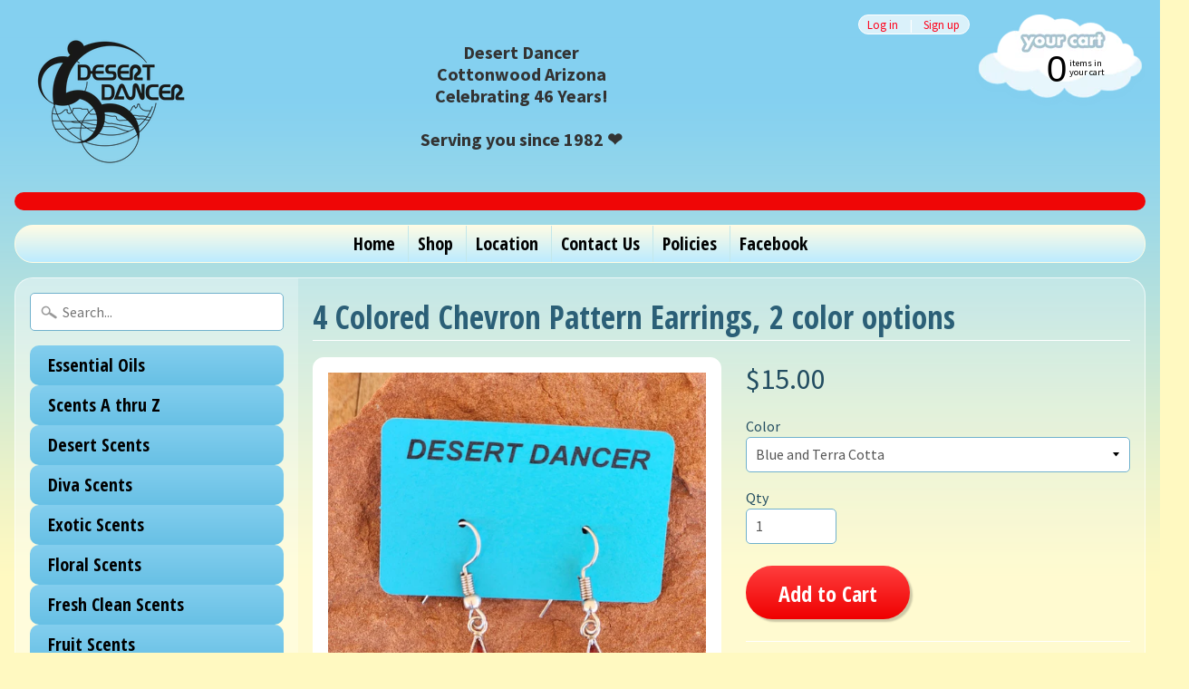

--- FILE ---
content_type: text/html; charset=utf-8
request_url: https://www.desertdancer.com/products/4-colored-chevron-pattern-earrings-2-color-options
body_size: 18355
content:
<!DOCTYPE html>
<html class="no-js" lang="en">
<head>
  <!-- Global site tag (gtag.js) - Google Analytics -->
<script async src="https://www.googletagmanager.com/gtag/js?id=UA-115693437-1"></script>

  <script>
  window.dataLayer = window.dataLayer || [];
  function gtag(){dataLayer.push(arguments);}
  gtag('js', new Date());

  gtag('config', 'UA-115693437-1');
</script>
  
<meta charset="utf-8" />
<meta http-equiv="X-UA-Compatible" content="IE=edge" />  
<meta name="viewport" content="width=device-width, initial-scale=1.0, height=device-height, minimum-scale=1.0, user-scalable=0">


  
  
  <link href="//fonts.googleapis.com/css?family=Source+Sans+Pro:400,700" rel="stylesheet" type="text/css" media="all" />


  
    
    
    <link href="//fonts.googleapis.com/css?family=Open+Sans+Condensed:400,700" rel="stylesheet" type="text/css" media="all" />
  

   
  

  <link rel="shortcut icon" href="//www.desertdancer.com/cdn/shop/files/Desert_Dancer_favicon_32x32.png?v=1613680288" type="image/png">

  
 


    <title>4 Colored Chevron Pattern Earrings, 2 color options | Desert Dancer </title> 





	<meta name="description" content="Chevron design with stone in resin. These are nature elegant with a nod to the southwest. Dangle is about 1 1/4 inch. Very flattering shape." />


<link rel="canonical" href="https://www.desertdancer.com/products/4-colored-chevron-pattern-earrings-2-color-options" /> 
<!-- /snippets/social-meta-tags.liquid -->
<meta property="og:site_name" content="Desert Dancer ">
<meta property="og:url" content="https://www.desertdancer.com/products/4-colored-chevron-pattern-earrings-2-color-options">
<meta property="og:title" content="4 Colored Chevron Pattern Earrings, 2 color options">
<meta property="og:type" content="product">
<meta property="og:description" content="Chevron design with stone in resin. These are nature elegant with a nod to the southwest. Dangle is about 1 1/4 inch. Very flattering shape."><meta property="og:price:amount" content="15.00">
  <meta property="og:price:currency" content="USD"><meta property="og:image" content="http://www.desertdancer.com/cdn/shop/files/Screenshot_20231121_184018_Gallery_1024x1024.jpg?v=1700617308"><meta property="og:image" content="http://www.desertdancer.com/cdn/shop/files/Screenshot_20231121_184220_Gallery_1024x1024.jpg?v=1700617397"><meta property="og:image" content="http://www.desertdancer.com/cdn/shop/files/Screenshot_20231121_184027_Gallery_1024x1024.jpg?v=1700617397">
<meta property="og:image:secure_url" content="https://www.desertdancer.com/cdn/shop/files/Screenshot_20231121_184018_Gallery_1024x1024.jpg?v=1700617308"><meta property="og:image:secure_url" content="https://www.desertdancer.com/cdn/shop/files/Screenshot_20231121_184220_Gallery_1024x1024.jpg?v=1700617397"><meta property="og:image:secure_url" content="https://www.desertdancer.com/cdn/shop/files/Screenshot_20231121_184027_Gallery_1024x1024.jpg?v=1700617397">

<meta name="twitter:site" content="@">
<meta name="twitter:card" content="summary_large_image">
<meta name="twitter:title" content="4 Colored Chevron Pattern Earrings, 2 color options">
<meta name="twitter:description" content="Chevron design with stone in resin. These are nature elegant with a nod to the southwest. Dangle is about 1 1/4 inch. Very flattering shape.">

<link href="//www.desertdancer.com/cdn/shop/t/3/assets/styles.scss.css?v=81368012119331686241710884532" rel="stylesheet" type="text/css" media="all" />  

<script>
  window.Sunrise = window.Sunrise || {};
  Sunrise.strings = {
    add_to_cart: "Add to Cart",
    sold_out: "Out of stock",
    unavailable: "Unavailable",
    money_format_json: "${{amount}}",
    money_format: "${{amount}}",
    money_with_currency_format_json: "${{amount}} USD",
    money_with_currency_format: "${{amount}} USD",
    shop_currency: "USD",
    locale: "en",
    locale_json: "en",
    customer_accounts_enabled: true,
    customer_logged_in: false
  };
</script>  
  
<!--[if (gt IE 9)|!(IE)]><!--><script src="//www.desertdancer.com/cdn/shop/t/3/assets/lazysizes.js?v=11224823923325787921519076452" async="async"></script><!--<![endif]-->
<!--[if lte IE 9]><script src="//www.desertdancer.com/cdn/shop/t/3/assets/lazysizes.js?v=11224823923325787921519076452"></script><![endif]-->

  

  
  <script src="//www.desertdancer.com/cdn/shop/t/3/assets/vendor.js?v=76736052175140687101519076453" type="text/javascript"></script> 
  <script src="//www.desertdancer.com/cdn/shop/t/3/assets/theme.js?v=113169488590826927451519076456" type="text/javascript"></script> 

<script>window.performance && window.performance.mark && window.performance.mark('shopify.content_for_header.start');</script><meta id="shopify-digital-wallet" name="shopify-digital-wallet" content="/29784052/digital_wallets/dialog">
<meta name="shopify-checkout-api-token" content="f2d68abae1482c81e765f9d7507228ba">
<meta id="in-context-paypal-metadata" data-shop-id="29784052" data-venmo-supported="false" data-environment="production" data-locale="en_US" data-paypal-v4="true" data-currency="USD">
<link rel="alternate" type="application/json+oembed" href="https://www.desertdancer.com/products/4-colored-chevron-pattern-earrings-2-color-options.oembed">
<script async="async" src="/checkouts/internal/preloads.js?locale=en-US"></script>
<link rel="preconnect" href="https://shop.app" crossorigin="anonymous">
<script async="async" src="https://shop.app/checkouts/internal/preloads.js?locale=en-US&shop_id=29784052" crossorigin="anonymous"></script>
<script id="apple-pay-shop-capabilities" type="application/json">{"shopId":29784052,"countryCode":"US","currencyCode":"USD","merchantCapabilities":["supports3DS"],"merchantId":"gid:\/\/shopify\/Shop\/29784052","merchantName":"Desert Dancer ","requiredBillingContactFields":["postalAddress","email","phone"],"requiredShippingContactFields":["postalAddress","email","phone"],"shippingType":"shipping","supportedNetworks":["visa","masterCard","amex","discover","elo","jcb"],"total":{"type":"pending","label":"Desert Dancer ","amount":"1.00"},"shopifyPaymentsEnabled":true,"supportsSubscriptions":true}</script>
<script id="shopify-features" type="application/json">{"accessToken":"f2d68abae1482c81e765f9d7507228ba","betas":["rich-media-storefront-analytics"],"domain":"www.desertdancer.com","predictiveSearch":true,"shopId":29784052,"locale":"en"}</script>
<script>var Shopify = Shopify || {};
Shopify.shop = "desertdancer.myshopify.com";
Shopify.locale = "en";
Shopify.currency = {"active":"USD","rate":"1.0"};
Shopify.country = "US";
Shopify.theme = {"name":"Sunrise","id":1214087180,"schema_name":"Sunrise","schema_version":"6.02.3","theme_store_id":57,"role":"main"};
Shopify.theme.handle = "null";
Shopify.theme.style = {"id":null,"handle":null};
Shopify.cdnHost = "www.desertdancer.com/cdn";
Shopify.routes = Shopify.routes || {};
Shopify.routes.root = "/";</script>
<script type="module">!function(o){(o.Shopify=o.Shopify||{}).modules=!0}(window);</script>
<script>!function(o){function n(){var o=[];function n(){o.push(Array.prototype.slice.apply(arguments))}return n.q=o,n}var t=o.Shopify=o.Shopify||{};t.loadFeatures=n(),t.autoloadFeatures=n()}(window);</script>
<script>
  window.ShopifyPay = window.ShopifyPay || {};
  window.ShopifyPay.apiHost = "shop.app\/pay";
  window.ShopifyPay.redirectState = null;
</script>
<script id="shop-js-analytics" type="application/json">{"pageType":"product"}</script>
<script defer="defer" async type="module" src="//www.desertdancer.com/cdn/shopifycloud/shop-js/modules/v2/client.init-shop-cart-sync_BN7fPSNr.en.esm.js"></script>
<script defer="defer" async type="module" src="//www.desertdancer.com/cdn/shopifycloud/shop-js/modules/v2/chunk.common_Cbph3Kss.esm.js"></script>
<script defer="defer" async type="module" src="//www.desertdancer.com/cdn/shopifycloud/shop-js/modules/v2/chunk.modal_DKumMAJ1.esm.js"></script>
<script type="module">
  await import("//www.desertdancer.com/cdn/shopifycloud/shop-js/modules/v2/client.init-shop-cart-sync_BN7fPSNr.en.esm.js");
await import("//www.desertdancer.com/cdn/shopifycloud/shop-js/modules/v2/chunk.common_Cbph3Kss.esm.js");
await import("//www.desertdancer.com/cdn/shopifycloud/shop-js/modules/v2/chunk.modal_DKumMAJ1.esm.js");

  window.Shopify.SignInWithShop?.initShopCartSync?.({"fedCMEnabled":true,"windoidEnabled":true});

</script>
<script>
  window.Shopify = window.Shopify || {};
  if (!window.Shopify.featureAssets) window.Shopify.featureAssets = {};
  window.Shopify.featureAssets['shop-js'] = {"shop-cart-sync":["modules/v2/client.shop-cart-sync_CJVUk8Jm.en.esm.js","modules/v2/chunk.common_Cbph3Kss.esm.js","modules/v2/chunk.modal_DKumMAJ1.esm.js"],"init-fed-cm":["modules/v2/client.init-fed-cm_7Fvt41F4.en.esm.js","modules/v2/chunk.common_Cbph3Kss.esm.js","modules/v2/chunk.modal_DKumMAJ1.esm.js"],"init-shop-email-lookup-coordinator":["modules/v2/client.init-shop-email-lookup-coordinator_Cc088_bR.en.esm.js","modules/v2/chunk.common_Cbph3Kss.esm.js","modules/v2/chunk.modal_DKumMAJ1.esm.js"],"init-windoid":["modules/v2/client.init-windoid_hPopwJRj.en.esm.js","modules/v2/chunk.common_Cbph3Kss.esm.js","modules/v2/chunk.modal_DKumMAJ1.esm.js"],"shop-button":["modules/v2/client.shop-button_B0jaPSNF.en.esm.js","modules/v2/chunk.common_Cbph3Kss.esm.js","modules/v2/chunk.modal_DKumMAJ1.esm.js"],"shop-cash-offers":["modules/v2/client.shop-cash-offers_DPIskqss.en.esm.js","modules/v2/chunk.common_Cbph3Kss.esm.js","modules/v2/chunk.modal_DKumMAJ1.esm.js"],"shop-toast-manager":["modules/v2/client.shop-toast-manager_CK7RT69O.en.esm.js","modules/v2/chunk.common_Cbph3Kss.esm.js","modules/v2/chunk.modal_DKumMAJ1.esm.js"],"init-shop-cart-sync":["modules/v2/client.init-shop-cart-sync_BN7fPSNr.en.esm.js","modules/v2/chunk.common_Cbph3Kss.esm.js","modules/v2/chunk.modal_DKumMAJ1.esm.js"],"init-customer-accounts-sign-up":["modules/v2/client.init-customer-accounts-sign-up_CfPf4CXf.en.esm.js","modules/v2/client.shop-login-button_DeIztwXF.en.esm.js","modules/v2/chunk.common_Cbph3Kss.esm.js","modules/v2/chunk.modal_DKumMAJ1.esm.js"],"pay-button":["modules/v2/client.pay-button_CgIwFSYN.en.esm.js","modules/v2/chunk.common_Cbph3Kss.esm.js","modules/v2/chunk.modal_DKumMAJ1.esm.js"],"init-customer-accounts":["modules/v2/client.init-customer-accounts_DQ3x16JI.en.esm.js","modules/v2/client.shop-login-button_DeIztwXF.en.esm.js","modules/v2/chunk.common_Cbph3Kss.esm.js","modules/v2/chunk.modal_DKumMAJ1.esm.js"],"avatar":["modules/v2/client.avatar_BTnouDA3.en.esm.js"],"init-shop-for-new-customer-accounts":["modules/v2/client.init-shop-for-new-customer-accounts_CsZy_esa.en.esm.js","modules/v2/client.shop-login-button_DeIztwXF.en.esm.js","modules/v2/chunk.common_Cbph3Kss.esm.js","modules/v2/chunk.modal_DKumMAJ1.esm.js"],"shop-follow-button":["modules/v2/client.shop-follow-button_BRMJjgGd.en.esm.js","modules/v2/chunk.common_Cbph3Kss.esm.js","modules/v2/chunk.modal_DKumMAJ1.esm.js"],"checkout-modal":["modules/v2/client.checkout-modal_B9Drz_yf.en.esm.js","modules/v2/chunk.common_Cbph3Kss.esm.js","modules/v2/chunk.modal_DKumMAJ1.esm.js"],"shop-login-button":["modules/v2/client.shop-login-button_DeIztwXF.en.esm.js","modules/v2/chunk.common_Cbph3Kss.esm.js","modules/v2/chunk.modal_DKumMAJ1.esm.js"],"lead-capture":["modules/v2/client.lead-capture_DXYzFM3R.en.esm.js","modules/v2/chunk.common_Cbph3Kss.esm.js","modules/v2/chunk.modal_DKumMAJ1.esm.js"],"shop-login":["modules/v2/client.shop-login_CA5pJqmO.en.esm.js","modules/v2/chunk.common_Cbph3Kss.esm.js","modules/v2/chunk.modal_DKumMAJ1.esm.js"],"payment-terms":["modules/v2/client.payment-terms_BxzfvcZJ.en.esm.js","modules/v2/chunk.common_Cbph3Kss.esm.js","modules/v2/chunk.modal_DKumMAJ1.esm.js"]};
</script>
<script>(function() {
  var isLoaded = false;
  function asyncLoad() {
    if (isLoaded) return;
    isLoaded = true;
    var urls = ["https:\/\/productoptions.w3apps.co\/js\/options.js?shop=desertdancer.myshopify.com"];
    for (var i = 0; i < urls.length; i++) {
      var s = document.createElement('script');
      s.type = 'text/javascript';
      s.async = true;
      s.src = urls[i];
      var x = document.getElementsByTagName('script')[0];
      x.parentNode.insertBefore(s, x);
    }
  };
  if(window.attachEvent) {
    window.attachEvent('onload', asyncLoad);
  } else {
    window.addEventListener('load', asyncLoad, false);
  }
})();</script>
<script id="__st">var __st={"a":29784052,"offset":-25200,"reqid":"168061c3-dd6f-40b7-9f6e-b0745f251554-1770128321","pageurl":"www.desertdancer.com\/products\/4-colored-chevron-pattern-earrings-2-color-options","u":"bfbac00a4348","p":"product","rtyp":"product","rid":8908078317870};</script>
<script>window.ShopifyPaypalV4VisibilityTracking = true;</script>
<script id="captcha-bootstrap">!function(){'use strict';const t='contact',e='account',n='new_comment',o=[[t,t],['blogs',n],['comments',n],[t,'customer']],c=[[e,'customer_login'],[e,'guest_login'],[e,'recover_customer_password'],[e,'create_customer']],r=t=>t.map((([t,e])=>`form[action*='/${t}']:not([data-nocaptcha='true']) input[name='form_type'][value='${e}']`)).join(','),a=t=>()=>t?[...document.querySelectorAll(t)].map((t=>t.form)):[];function s(){const t=[...o],e=r(t);return a(e)}const i='password',u='form_key',d=['recaptcha-v3-token','g-recaptcha-response','h-captcha-response',i],f=()=>{try{return window.sessionStorage}catch{return}},m='__shopify_v',_=t=>t.elements[u];function p(t,e,n=!1){try{const o=window.sessionStorage,c=JSON.parse(o.getItem(e)),{data:r}=function(t){const{data:e,action:n}=t;return t[m]||n?{data:e,action:n}:{data:t,action:n}}(c);for(const[e,n]of Object.entries(r))t.elements[e]&&(t.elements[e].value=n);n&&o.removeItem(e)}catch(o){console.error('form repopulation failed',{error:o})}}const l='form_type',E='cptcha';function T(t){t.dataset[E]=!0}const w=window,h=w.document,L='Shopify',v='ce_forms',y='captcha';let A=!1;((t,e)=>{const n=(g='f06e6c50-85a8-45c8-87d0-21a2b65856fe',I='https://cdn.shopify.com/shopifycloud/storefront-forms-hcaptcha/ce_storefront_forms_captcha_hcaptcha.v1.5.2.iife.js',D={infoText:'Protected by hCaptcha',privacyText:'Privacy',termsText:'Terms'},(t,e,n)=>{const o=w[L][v],c=o.bindForm;if(c)return c(t,g,e,D).then(n);var r;o.q.push([[t,g,e,D],n]),r=I,A||(h.body.append(Object.assign(h.createElement('script'),{id:'captcha-provider',async:!0,src:r})),A=!0)});var g,I,D;w[L]=w[L]||{},w[L][v]=w[L][v]||{},w[L][v].q=[],w[L][y]=w[L][y]||{},w[L][y].protect=function(t,e){n(t,void 0,e),T(t)},Object.freeze(w[L][y]),function(t,e,n,w,h,L){const[v,y,A,g]=function(t,e,n){const i=e?o:[],u=t?c:[],d=[...i,...u],f=r(d),m=r(i),_=r(d.filter((([t,e])=>n.includes(e))));return[a(f),a(m),a(_),s()]}(w,h,L),I=t=>{const e=t.target;return e instanceof HTMLFormElement?e:e&&e.form},D=t=>v().includes(t);t.addEventListener('submit',(t=>{const e=I(t);if(!e)return;const n=D(e)&&!e.dataset.hcaptchaBound&&!e.dataset.recaptchaBound,o=_(e),c=g().includes(e)&&(!o||!o.value);(n||c)&&t.preventDefault(),c&&!n&&(function(t){try{if(!f())return;!function(t){const e=f();if(!e)return;const n=_(t);if(!n)return;const o=n.value;o&&e.removeItem(o)}(t);const e=Array.from(Array(32),(()=>Math.random().toString(36)[2])).join('');!function(t,e){_(t)||t.append(Object.assign(document.createElement('input'),{type:'hidden',name:u})),t.elements[u].value=e}(t,e),function(t,e){const n=f();if(!n)return;const o=[...t.querySelectorAll(`input[type='${i}']`)].map((({name:t})=>t)),c=[...d,...o],r={};for(const[a,s]of new FormData(t).entries())c.includes(a)||(r[a]=s);n.setItem(e,JSON.stringify({[m]:1,action:t.action,data:r}))}(t,e)}catch(e){console.error('failed to persist form',e)}}(e),e.submit())}));const S=(t,e)=>{t&&!t.dataset[E]&&(n(t,e.some((e=>e===t))),T(t))};for(const o of['focusin','change'])t.addEventListener(o,(t=>{const e=I(t);D(e)&&S(e,y())}));const B=e.get('form_key'),M=e.get(l),P=B&&M;t.addEventListener('DOMContentLoaded',(()=>{const t=y();if(P)for(const e of t)e.elements[l].value===M&&p(e,B);[...new Set([...A(),...v().filter((t=>'true'===t.dataset.shopifyCaptcha))])].forEach((e=>S(e,t)))}))}(h,new URLSearchParams(w.location.search),n,t,e,['guest_login'])})(!0,!0)}();</script>
<script integrity="sha256-4kQ18oKyAcykRKYeNunJcIwy7WH5gtpwJnB7kiuLZ1E=" data-source-attribution="shopify.loadfeatures" defer="defer" src="//www.desertdancer.com/cdn/shopifycloud/storefront/assets/storefront/load_feature-a0a9edcb.js" crossorigin="anonymous"></script>
<script crossorigin="anonymous" defer="defer" src="//www.desertdancer.com/cdn/shopifycloud/storefront/assets/shopify_pay/storefront-65b4c6d7.js?v=20250812"></script>
<script data-source-attribution="shopify.dynamic_checkout.dynamic.init">var Shopify=Shopify||{};Shopify.PaymentButton=Shopify.PaymentButton||{isStorefrontPortableWallets:!0,init:function(){window.Shopify.PaymentButton.init=function(){};var t=document.createElement("script");t.src="https://www.desertdancer.com/cdn/shopifycloud/portable-wallets/latest/portable-wallets.en.js",t.type="module",document.head.appendChild(t)}};
</script>
<script data-source-attribution="shopify.dynamic_checkout.buyer_consent">
  function portableWalletsHideBuyerConsent(e){var t=document.getElementById("shopify-buyer-consent"),n=document.getElementById("shopify-subscription-policy-button");t&&n&&(t.classList.add("hidden"),t.setAttribute("aria-hidden","true"),n.removeEventListener("click",e))}function portableWalletsShowBuyerConsent(e){var t=document.getElementById("shopify-buyer-consent"),n=document.getElementById("shopify-subscription-policy-button");t&&n&&(t.classList.remove("hidden"),t.removeAttribute("aria-hidden"),n.addEventListener("click",e))}window.Shopify?.PaymentButton&&(window.Shopify.PaymentButton.hideBuyerConsent=portableWalletsHideBuyerConsent,window.Shopify.PaymentButton.showBuyerConsent=portableWalletsShowBuyerConsent);
</script>
<script data-source-attribution="shopify.dynamic_checkout.cart.bootstrap">document.addEventListener("DOMContentLoaded",(function(){function t(){return document.querySelector("shopify-accelerated-checkout-cart, shopify-accelerated-checkout")}if(t())Shopify.PaymentButton.init();else{new MutationObserver((function(e,n){t()&&(Shopify.PaymentButton.init(),n.disconnect())})).observe(document.body,{childList:!0,subtree:!0})}}));
</script>
<link id="shopify-accelerated-checkout-styles" rel="stylesheet" media="screen" href="https://www.desertdancer.com/cdn/shopifycloud/portable-wallets/latest/accelerated-checkout-backwards-compat.css" crossorigin="anonymous">
<style id="shopify-accelerated-checkout-cart">
        #shopify-buyer-consent {
  margin-top: 1em;
  display: inline-block;
  width: 100%;
}

#shopify-buyer-consent.hidden {
  display: none;
}

#shopify-subscription-policy-button {
  background: none;
  border: none;
  padding: 0;
  text-decoration: underline;
  font-size: inherit;
  cursor: pointer;
}

#shopify-subscription-policy-button::before {
  box-shadow: none;
}

      </style>

<script>window.performance && window.performance.mark && window.performance.mark('shopify.content_for_header.end');</script>
<link href="https://monorail-edge.shopifysvc.com" rel="dns-prefetch">
<script>(function(){if ("sendBeacon" in navigator && "performance" in window) {try {var session_token_from_headers = performance.getEntriesByType('navigation')[0].serverTiming.find(x => x.name == '_s').description;} catch {var session_token_from_headers = undefined;}var session_cookie_matches = document.cookie.match(/_shopify_s=([^;]*)/);var session_token_from_cookie = session_cookie_matches && session_cookie_matches.length === 2 ? session_cookie_matches[1] : "";var session_token = session_token_from_headers || session_token_from_cookie || "";function handle_abandonment_event(e) {var entries = performance.getEntries().filter(function(entry) {return /monorail-edge.shopifysvc.com/.test(entry.name);});if (!window.abandonment_tracked && entries.length === 0) {window.abandonment_tracked = true;var currentMs = Date.now();var navigation_start = performance.timing.navigationStart;var payload = {shop_id: 29784052,url: window.location.href,navigation_start,duration: currentMs - navigation_start,session_token,page_type: "product"};window.navigator.sendBeacon("https://monorail-edge.shopifysvc.com/v1/produce", JSON.stringify({schema_id: "online_store_buyer_site_abandonment/1.1",payload: payload,metadata: {event_created_at_ms: currentMs,event_sent_at_ms: currentMs}}));}}window.addEventListener('pagehide', handle_abandonment_event);}}());</script>
<script id="web-pixels-manager-setup">(function e(e,d,r,n,o){if(void 0===o&&(o={}),!Boolean(null===(a=null===(i=window.Shopify)||void 0===i?void 0:i.analytics)||void 0===a?void 0:a.replayQueue)){var i,a;window.Shopify=window.Shopify||{};var t=window.Shopify;t.analytics=t.analytics||{};var s=t.analytics;s.replayQueue=[],s.publish=function(e,d,r){return s.replayQueue.push([e,d,r]),!0};try{self.performance.mark("wpm:start")}catch(e){}var l=function(){var e={modern:/Edge?\/(1{2}[4-9]|1[2-9]\d|[2-9]\d{2}|\d{4,})\.\d+(\.\d+|)|Firefox\/(1{2}[4-9]|1[2-9]\d|[2-9]\d{2}|\d{4,})\.\d+(\.\d+|)|Chrom(ium|e)\/(9{2}|\d{3,})\.\d+(\.\d+|)|(Maci|X1{2}).+ Version\/(15\.\d+|(1[6-9]|[2-9]\d|\d{3,})\.\d+)([,.]\d+|)( \(\w+\)|)( Mobile\/\w+|) Safari\/|Chrome.+OPR\/(9{2}|\d{3,})\.\d+\.\d+|(CPU[ +]OS|iPhone[ +]OS|CPU[ +]iPhone|CPU IPhone OS|CPU iPad OS)[ +]+(15[._]\d+|(1[6-9]|[2-9]\d|\d{3,})[._]\d+)([._]\d+|)|Android:?[ /-](13[3-9]|1[4-9]\d|[2-9]\d{2}|\d{4,})(\.\d+|)(\.\d+|)|Android.+Firefox\/(13[5-9]|1[4-9]\d|[2-9]\d{2}|\d{4,})\.\d+(\.\d+|)|Android.+Chrom(ium|e)\/(13[3-9]|1[4-9]\d|[2-9]\d{2}|\d{4,})\.\d+(\.\d+|)|SamsungBrowser\/([2-9]\d|\d{3,})\.\d+/,legacy:/Edge?\/(1[6-9]|[2-9]\d|\d{3,})\.\d+(\.\d+|)|Firefox\/(5[4-9]|[6-9]\d|\d{3,})\.\d+(\.\d+|)|Chrom(ium|e)\/(5[1-9]|[6-9]\d|\d{3,})\.\d+(\.\d+|)([\d.]+$|.*Safari\/(?![\d.]+ Edge\/[\d.]+$))|(Maci|X1{2}).+ Version\/(10\.\d+|(1[1-9]|[2-9]\d|\d{3,})\.\d+)([,.]\d+|)( \(\w+\)|)( Mobile\/\w+|) Safari\/|Chrome.+OPR\/(3[89]|[4-9]\d|\d{3,})\.\d+\.\d+|(CPU[ +]OS|iPhone[ +]OS|CPU[ +]iPhone|CPU IPhone OS|CPU iPad OS)[ +]+(10[._]\d+|(1[1-9]|[2-9]\d|\d{3,})[._]\d+)([._]\d+|)|Android:?[ /-](13[3-9]|1[4-9]\d|[2-9]\d{2}|\d{4,})(\.\d+|)(\.\d+|)|Mobile Safari.+OPR\/([89]\d|\d{3,})\.\d+\.\d+|Android.+Firefox\/(13[5-9]|1[4-9]\d|[2-9]\d{2}|\d{4,})\.\d+(\.\d+|)|Android.+Chrom(ium|e)\/(13[3-9]|1[4-9]\d|[2-9]\d{2}|\d{4,})\.\d+(\.\d+|)|Android.+(UC? ?Browser|UCWEB|U3)[ /]?(15\.([5-9]|\d{2,})|(1[6-9]|[2-9]\d|\d{3,})\.\d+)\.\d+|SamsungBrowser\/(5\.\d+|([6-9]|\d{2,})\.\d+)|Android.+MQ{2}Browser\/(14(\.(9|\d{2,})|)|(1[5-9]|[2-9]\d|\d{3,})(\.\d+|))(\.\d+|)|K[Aa][Ii]OS\/(3\.\d+|([4-9]|\d{2,})\.\d+)(\.\d+|)/},d=e.modern,r=e.legacy,n=navigator.userAgent;return n.match(d)?"modern":n.match(r)?"legacy":"unknown"}(),u="modern"===l?"modern":"legacy",c=(null!=n?n:{modern:"",legacy:""})[u],f=function(e){return[e.baseUrl,"/wpm","/b",e.hashVersion,"modern"===e.buildTarget?"m":"l",".js"].join("")}({baseUrl:d,hashVersion:r,buildTarget:u}),m=function(e){var d=e.version,r=e.bundleTarget,n=e.surface,o=e.pageUrl,i=e.monorailEndpoint;return{emit:function(e){var a=e.status,t=e.errorMsg,s=(new Date).getTime(),l=JSON.stringify({metadata:{event_sent_at_ms:s},events:[{schema_id:"web_pixels_manager_load/3.1",payload:{version:d,bundle_target:r,page_url:o,status:a,surface:n,error_msg:t},metadata:{event_created_at_ms:s}}]});if(!i)return console&&console.warn&&console.warn("[Web Pixels Manager] No Monorail endpoint provided, skipping logging."),!1;try{return self.navigator.sendBeacon.bind(self.navigator)(i,l)}catch(e){}var u=new XMLHttpRequest;try{return u.open("POST",i,!0),u.setRequestHeader("Content-Type","text/plain"),u.send(l),!0}catch(e){return console&&console.warn&&console.warn("[Web Pixels Manager] Got an unhandled error while logging to Monorail."),!1}}}}({version:r,bundleTarget:l,surface:e.surface,pageUrl:self.location.href,monorailEndpoint:e.monorailEndpoint});try{o.browserTarget=l,function(e){var d=e.src,r=e.async,n=void 0===r||r,o=e.onload,i=e.onerror,a=e.sri,t=e.scriptDataAttributes,s=void 0===t?{}:t,l=document.createElement("script"),u=document.querySelector("head"),c=document.querySelector("body");if(l.async=n,l.src=d,a&&(l.integrity=a,l.crossOrigin="anonymous"),s)for(var f in s)if(Object.prototype.hasOwnProperty.call(s,f))try{l.dataset[f]=s[f]}catch(e){}if(o&&l.addEventListener("load",o),i&&l.addEventListener("error",i),u)u.appendChild(l);else{if(!c)throw new Error("Did not find a head or body element to append the script");c.appendChild(l)}}({src:f,async:!0,onload:function(){if(!function(){var e,d;return Boolean(null===(d=null===(e=window.Shopify)||void 0===e?void 0:e.analytics)||void 0===d?void 0:d.initialized)}()){var d=window.webPixelsManager.init(e)||void 0;if(d){var r=window.Shopify.analytics;r.replayQueue.forEach((function(e){var r=e[0],n=e[1],o=e[2];d.publishCustomEvent(r,n,o)})),r.replayQueue=[],r.publish=d.publishCustomEvent,r.visitor=d.visitor,r.initialized=!0}}},onerror:function(){return m.emit({status:"failed",errorMsg:"".concat(f," has failed to load")})},sri:function(e){var d=/^sha384-[A-Za-z0-9+/=]+$/;return"string"==typeof e&&d.test(e)}(c)?c:"",scriptDataAttributes:o}),m.emit({status:"loading"})}catch(e){m.emit({status:"failed",errorMsg:(null==e?void 0:e.message)||"Unknown error"})}}})({shopId: 29784052,storefrontBaseUrl: "https://www.desertdancer.com",extensionsBaseUrl: "https://extensions.shopifycdn.com/cdn/shopifycloud/web-pixels-manager",monorailEndpoint: "https://monorail-edge.shopifysvc.com/unstable/produce_batch",surface: "storefront-renderer",enabledBetaFlags: ["2dca8a86"],webPixelsConfigList: [{"id":"170164526","eventPayloadVersion":"v1","runtimeContext":"LAX","scriptVersion":"1","type":"CUSTOM","privacyPurposes":["ANALYTICS"],"name":"Google Analytics tag (migrated)"},{"id":"shopify-app-pixel","configuration":"{}","eventPayloadVersion":"v1","runtimeContext":"STRICT","scriptVersion":"0450","apiClientId":"shopify-pixel","type":"APP","privacyPurposes":["ANALYTICS","MARKETING"]},{"id":"shopify-custom-pixel","eventPayloadVersion":"v1","runtimeContext":"LAX","scriptVersion":"0450","apiClientId":"shopify-pixel","type":"CUSTOM","privacyPurposes":["ANALYTICS","MARKETING"]}],isMerchantRequest: false,initData: {"shop":{"name":"Desert Dancer ","paymentSettings":{"currencyCode":"USD"},"myshopifyDomain":"desertdancer.myshopify.com","countryCode":"US","storefrontUrl":"https:\/\/www.desertdancer.com"},"customer":null,"cart":null,"checkout":null,"productVariants":[{"price":{"amount":15.0,"currencyCode":"USD"},"product":{"title":"4 Colored Chevron Pattern Earrings, 2 color options","vendor":"Desert Dancer","id":"8908078317870","untranslatedTitle":"4 Colored Chevron Pattern Earrings, 2 color options","url":"\/products\/4-colored-chevron-pattern-earrings-2-color-options","type":""},"id":"47536472949038","image":{"src":"\/\/www.desertdancer.com\/cdn\/shop\/files\/Screenshot_20231121_184220_Gallery.jpg?v=1700617397"},"sku":"","title":"Blue and Terra Cotta","untranslatedTitle":"Blue and Terra Cotta"},{"price":{"amount":15.0,"currencyCode":"USD"},"product":{"title":"4 Colored Chevron Pattern Earrings, 2 color options","vendor":"Desert Dancer","id":"8908078317870","untranslatedTitle":"4 Colored Chevron Pattern Earrings, 2 color options","url":"\/products\/4-colored-chevron-pattern-earrings-2-color-options","type":""},"id":"47536472981806","image":{"src":"\/\/www.desertdancer.com\/cdn\/shop\/files\/Screenshot_20231121_184209_Gallery.jpg?v=1700617389"},"sku":"","title":"Purple and Pink","untranslatedTitle":"Purple and Pink"}],"purchasingCompany":null},},"https://www.desertdancer.com/cdn","3918e4e0wbf3ac3cepc5707306mb02b36c6",{"modern":"","legacy":""},{"shopId":"29784052","storefrontBaseUrl":"https:\/\/www.desertdancer.com","extensionBaseUrl":"https:\/\/extensions.shopifycdn.com\/cdn\/shopifycloud\/web-pixels-manager","surface":"storefront-renderer","enabledBetaFlags":"[\"2dca8a86\"]","isMerchantRequest":"false","hashVersion":"3918e4e0wbf3ac3cepc5707306mb02b36c6","publish":"custom","events":"[[\"page_viewed\",{}],[\"product_viewed\",{\"productVariant\":{\"price\":{\"amount\":15.0,\"currencyCode\":\"USD\"},\"product\":{\"title\":\"4 Colored Chevron Pattern Earrings, 2 color options\",\"vendor\":\"Desert Dancer\",\"id\":\"8908078317870\",\"untranslatedTitle\":\"4 Colored Chevron Pattern Earrings, 2 color options\",\"url\":\"\/products\/4-colored-chevron-pattern-earrings-2-color-options\",\"type\":\"\"},\"id\":\"47536472949038\",\"image\":{\"src\":\"\/\/www.desertdancer.com\/cdn\/shop\/files\/Screenshot_20231121_184220_Gallery.jpg?v=1700617397\"},\"sku\":\"\",\"title\":\"Blue and Terra Cotta\",\"untranslatedTitle\":\"Blue and Terra Cotta\"}}]]"});</script><script>
  window.ShopifyAnalytics = window.ShopifyAnalytics || {};
  window.ShopifyAnalytics.meta = window.ShopifyAnalytics.meta || {};
  window.ShopifyAnalytics.meta.currency = 'USD';
  var meta = {"product":{"id":8908078317870,"gid":"gid:\/\/shopify\/Product\/8908078317870","vendor":"Desert Dancer","type":"","handle":"4-colored-chevron-pattern-earrings-2-color-options","variants":[{"id":47536472949038,"price":1500,"name":"4 Colored Chevron Pattern Earrings, 2 color options - Blue and Terra Cotta","public_title":"Blue and Terra Cotta","sku":""},{"id":47536472981806,"price":1500,"name":"4 Colored Chevron Pattern Earrings, 2 color options - Purple and Pink","public_title":"Purple and Pink","sku":""}],"remote":false},"page":{"pageType":"product","resourceType":"product","resourceId":8908078317870,"requestId":"168061c3-dd6f-40b7-9f6e-b0745f251554-1770128321"}};
  for (var attr in meta) {
    window.ShopifyAnalytics.meta[attr] = meta[attr];
  }
</script>
<script class="analytics">
  (function () {
    var customDocumentWrite = function(content) {
      var jquery = null;

      if (window.jQuery) {
        jquery = window.jQuery;
      } else if (window.Checkout && window.Checkout.$) {
        jquery = window.Checkout.$;
      }

      if (jquery) {
        jquery('body').append(content);
      }
    };

    var hasLoggedConversion = function(token) {
      if (token) {
        return document.cookie.indexOf('loggedConversion=' + token) !== -1;
      }
      return false;
    }

    var setCookieIfConversion = function(token) {
      if (token) {
        var twoMonthsFromNow = new Date(Date.now());
        twoMonthsFromNow.setMonth(twoMonthsFromNow.getMonth() + 2);

        document.cookie = 'loggedConversion=' + token + '; expires=' + twoMonthsFromNow;
      }
    }

    var trekkie = window.ShopifyAnalytics.lib = window.trekkie = window.trekkie || [];
    if (trekkie.integrations) {
      return;
    }
    trekkie.methods = [
      'identify',
      'page',
      'ready',
      'track',
      'trackForm',
      'trackLink'
    ];
    trekkie.factory = function(method) {
      return function() {
        var args = Array.prototype.slice.call(arguments);
        args.unshift(method);
        trekkie.push(args);
        return trekkie;
      };
    };
    for (var i = 0; i < trekkie.methods.length; i++) {
      var key = trekkie.methods[i];
      trekkie[key] = trekkie.factory(key);
    }
    trekkie.load = function(config) {
      trekkie.config = config || {};
      trekkie.config.initialDocumentCookie = document.cookie;
      var first = document.getElementsByTagName('script')[0];
      var script = document.createElement('script');
      script.type = 'text/javascript';
      script.onerror = function(e) {
        var scriptFallback = document.createElement('script');
        scriptFallback.type = 'text/javascript';
        scriptFallback.onerror = function(error) {
                var Monorail = {
      produce: function produce(monorailDomain, schemaId, payload) {
        var currentMs = new Date().getTime();
        var event = {
          schema_id: schemaId,
          payload: payload,
          metadata: {
            event_created_at_ms: currentMs,
            event_sent_at_ms: currentMs
          }
        };
        return Monorail.sendRequest("https://" + monorailDomain + "/v1/produce", JSON.stringify(event));
      },
      sendRequest: function sendRequest(endpointUrl, payload) {
        // Try the sendBeacon API
        if (window && window.navigator && typeof window.navigator.sendBeacon === 'function' && typeof window.Blob === 'function' && !Monorail.isIos12()) {
          var blobData = new window.Blob([payload], {
            type: 'text/plain'
          });

          if (window.navigator.sendBeacon(endpointUrl, blobData)) {
            return true;
          } // sendBeacon was not successful

        } // XHR beacon

        var xhr = new XMLHttpRequest();

        try {
          xhr.open('POST', endpointUrl);
          xhr.setRequestHeader('Content-Type', 'text/plain');
          xhr.send(payload);
        } catch (e) {
          console.log(e);
        }

        return false;
      },
      isIos12: function isIos12() {
        return window.navigator.userAgent.lastIndexOf('iPhone; CPU iPhone OS 12_') !== -1 || window.navigator.userAgent.lastIndexOf('iPad; CPU OS 12_') !== -1;
      }
    };
    Monorail.produce('monorail-edge.shopifysvc.com',
      'trekkie_storefront_load_errors/1.1',
      {shop_id: 29784052,
      theme_id: 1214087180,
      app_name: "storefront",
      context_url: window.location.href,
      source_url: "//www.desertdancer.com/cdn/s/trekkie.storefront.79098466c851f41c92951ae7d219bd75d823e9dd.min.js"});

        };
        scriptFallback.async = true;
        scriptFallback.src = '//www.desertdancer.com/cdn/s/trekkie.storefront.79098466c851f41c92951ae7d219bd75d823e9dd.min.js';
        first.parentNode.insertBefore(scriptFallback, first);
      };
      script.async = true;
      script.src = '//www.desertdancer.com/cdn/s/trekkie.storefront.79098466c851f41c92951ae7d219bd75d823e9dd.min.js';
      first.parentNode.insertBefore(script, first);
    };
    trekkie.load(
      {"Trekkie":{"appName":"storefront","development":false,"defaultAttributes":{"shopId":29784052,"isMerchantRequest":null,"themeId":1214087180,"themeCityHash":"14186947074691941265","contentLanguage":"en","currency":"USD","eventMetadataId":"d519d7be-e966-4d75-a631-fc9b23a114dc"},"isServerSideCookieWritingEnabled":true,"monorailRegion":"shop_domain","enabledBetaFlags":["65f19447","bdb960ec","b5387b81"]},"Session Attribution":{},"S2S":{"facebookCapiEnabled":false,"source":"trekkie-storefront-renderer","apiClientId":580111}}
    );

    var loaded = false;
    trekkie.ready(function() {
      if (loaded) return;
      loaded = true;

      window.ShopifyAnalytics.lib = window.trekkie;

      var originalDocumentWrite = document.write;
      document.write = customDocumentWrite;
      try { window.ShopifyAnalytics.merchantGoogleAnalytics.call(this); } catch(error) {};
      document.write = originalDocumentWrite;

      window.ShopifyAnalytics.lib.page(null,{"pageType":"product","resourceType":"product","resourceId":8908078317870,"requestId":"168061c3-dd6f-40b7-9f6e-b0745f251554-1770128321","shopifyEmitted":true});

      var match = window.location.pathname.match(/checkouts\/(.+)\/(thank_you|post_purchase)/)
      var token = match? match[1]: undefined;
      if (!hasLoggedConversion(token)) {
        setCookieIfConversion(token);
        window.ShopifyAnalytics.lib.track("Viewed Product",{"currency":"USD","variantId":47536472949038,"productId":8908078317870,"productGid":"gid:\/\/shopify\/Product\/8908078317870","name":"4 Colored Chevron Pattern Earrings, 2 color options - Blue and Terra Cotta","price":"15.00","sku":"","brand":"Desert Dancer","variant":"Blue and Terra Cotta","category":"","nonInteraction":true,"remote":false},undefined,undefined,{"shopifyEmitted":true});
      window.ShopifyAnalytics.lib.track("monorail:\/\/trekkie_storefront_viewed_product\/1.1",{"currency":"USD","variantId":47536472949038,"productId":8908078317870,"productGid":"gid:\/\/shopify\/Product\/8908078317870","name":"4 Colored Chevron Pattern Earrings, 2 color options - Blue and Terra Cotta","price":"15.00","sku":"","brand":"Desert Dancer","variant":"Blue and Terra Cotta","category":"","nonInteraction":true,"remote":false,"referer":"https:\/\/www.desertdancer.com\/products\/4-colored-chevron-pattern-earrings-2-color-options"});
      }
    });


        var eventsListenerScript = document.createElement('script');
        eventsListenerScript.async = true;
        eventsListenerScript.src = "//www.desertdancer.com/cdn/shopifycloud/storefront/assets/shop_events_listener-3da45d37.js";
        document.getElementsByTagName('head')[0].appendChild(eventsListenerScript);

})();</script>
  <script>
  if (!window.ga || (window.ga && typeof window.ga !== 'function')) {
    window.ga = function ga() {
      (window.ga.q = window.ga.q || []).push(arguments);
      if (window.Shopify && window.Shopify.analytics && typeof window.Shopify.analytics.publish === 'function') {
        window.Shopify.analytics.publish("ga_stub_called", {}, {sendTo: "google_osp_migration"});
      }
      console.error("Shopify's Google Analytics stub called with:", Array.from(arguments), "\nSee https://help.shopify.com/manual/promoting-marketing/pixels/pixel-migration#google for more information.");
    };
    if (window.Shopify && window.Shopify.analytics && typeof window.Shopify.analytics.publish === 'function') {
      window.Shopify.analytics.publish("ga_stub_initialized", {}, {sendTo: "google_osp_migration"});
    }
  }
</script>
<script
  defer
  src="https://www.desertdancer.com/cdn/shopifycloud/perf-kit/shopify-perf-kit-3.1.0.min.js"
  data-application="storefront-renderer"
  data-shop-id="29784052"
  data-render-region="gcp-us-central1"
  data-page-type="product"
  data-theme-instance-id="1214087180"
  data-theme-name="Sunrise"
  data-theme-version="6.02.3"
  data-monorail-region="shop_domain"
  data-resource-timing-sampling-rate="10"
  data-shs="true"
  data-shs-beacon="true"
  data-shs-export-with-fetch="true"
  data-shs-logs-sample-rate="1"
  data-shs-beacon-endpoint="https://www.desertdancer.com/api/collect"
></script>
</head>

<body id="product" data-curr-format="${{amount}}" data-shop-currency="USD">
  <div id="site-wrap">
    <header id="header" class="clearfix" role="banner">  
      <div id="shopify-section-header" class="shopify-section"><style>
#header .logo.img-logo a{max-width:200px;display:inline-block;line-height:1;vertical-align:bottom;} 
#header .logo.img-logo,#header .logo.img-logo h1{font-size:1em;}
.logo.textonly h1,.logo.textonly a{font-size:20px;line-height:1;} 
.logo.textonly a{display:inline-block;}
.top-menu a{font-size:20px;}
.logo.show-header-text{text-align:right;overflow:hidden;}
.logo.show-header-text .logo-wrap{float:left;text-align:left;width:auto;max-width:50%;}
.logo.show-header-text img{max-height:200px;}
.header-text{width:50%;max-width:50%;display:inline-block;padding:10px;text-align:right;}
.header-text p{color:#333333;margin:0;font-size:14px;line-height:1.2;}
.flexbox.flexwrap .logo.show-header-text,
.no-js .logo.show-header-text{display:flex;align-items:center;justify-content:center;}
.flexbox.flexwrap .logo.show-header-text .header-text,
.no-js .logo.show-header-text .header-text{max-width:100%;flex:1 1 auto;}
#header .announcement-bar{margin:1em 0 1em 0;border-radius:20px;line-height:1;background:#ef0606;color:#ffffff;padding:10px;font-size:16px;width:100%;}
#header .announcement-bar a{color:#ffffff;}
@media (min-width: 30em){
.header-text p{font-size:20px;}
}
@media (max-width: 30em){
#header .announcement-bar{display:none;}
}
@media (min-width: 50em){
.header-text{text-align:center;}
.logo.textonly h1,.logo.textonly a{font-size:16px;}
.logo.textonly a{display:inline-block;padding:0.15em 0;}
}
</style>

<div class="row clearfix">
  <div class="logo show-header-text  img-logo">
      
    <div class='logo-wrap'>
    <a class="newfont" href="/" title="Desert Dancer ">
    
      
      <img src="//www.desertdancer.com/cdn/shop/files/DD_200x.png?v=1613680539"
      srcset="//www.desertdancer.com/cdn/shop/files/DD_200x.png?v=1613680539 1x, //www.desertdancer.com/cdn/shop/files/DD_200x@2x.png?v=1613680539 2x"
      alt="Desert Dancer "
      itemprop="logo">
    
    </a>
    </div>  
    
      <div class="header-text text-center">
        <p><strong>Desert Dancer</strong></p><p><strong>Cottonwood Arizona</strong></p><p><strong>Celebrating 46 Years!<br/></strong></p><p></p><p><strong> </strong></p><p><strong>Serving you since 1982 ❤️</strong></p>
      </div>
    
  </div>

  
    <div class="login-top hide-mobile">
      
        <a href="/account/login">Log in</a> | <a href="/account/register">Sign up</a>
                  
    </div>
             

  <div class="cart-info hide-mobile">
    <a href="/cart"><em>0</em> <span>items in your cart</span></a>
  </div>
</div>


  
    <div class="announcement-bar">
      
      <span></span>
      
    </div>
  







   <nav class="top-menu hide-mobile clearfix" role="navigation" aria-labelledby="Top menu" data-menuchosen="side">
     <ul>
      
        <li class="from-top-menu">
        <a class="newfont" href="/">Home</a>
          
        </li>   
      
        <li class="from-top-menu">
        <a class="newfont" href="/collections/all">Shop</a>
          
        </li>   
      
        <li class="from-top-menu">
        <a class="newfont" href="/pages/cottonwood-arizona-shop-retail-location-and-hours">Location</a>
          
        </li>   
      
        <li class="from-top-menu">
        <a class="newfont" href="/pages/contact-us">Contact Us</a>
          
        </li>   
      
        <li class="from-top-menu">
        <a class="newfont" href="/pages/desert-dancer-policies">Policies</a>
          
        </li>   
      
        <li class="from-top-menu">
        <a class="newfont" href="http://www.facebook.com/desertdancerinc?ref=tn_tnmn">Facebook</a>
          
        </li>   
      
     </ul>
   </nav>






<nav class="off-canvas-navigation show-mobile newfont js">
  <a href="#menu" class="menu-button"><svg xmlns="http://www.w3.org/2000/svg" width="24" height="24" viewBox="0 0 24 24"><path d="M24 6h-24v-4h24v4zm0 4h-24v4h24v-4zm0 8h-24v4h24v-4z"/></svg><span> Menu</span></a>         
  
    <a href="/account" class="menu-user"><svg xmlns="http://www.w3.org/2000/svg" width="24" height="24" viewBox="0 0 24 24"><path d="M20.822 18.096c-3.439-.794-6.64-1.49-5.09-4.418 4.72-8.912 1.251-13.678-3.732-13.678-5.082 0-8.464 4.949-3.732 13.678 1.597 2.945-1.725 3.641-5.09 4.418-3.073.71-3.188 2.236-3.178 4.904l.004 1h23.99l.004-.969c.012-2.688-.092-4.222-3.176-4.935z"/></svg><span> Account</span></a>        
  
  <a href="/cart" class="menu-cart"><svg xmlns="http://www.w3.org/2000/svg" width="24" height="24" viewBox="0 0 24 24"><path d="M10 19.5c0 .829-.672 1.5-1.5 1.5s-1.5-.671-1.5-1.5c0-.828.672-1.5 1.5-1.5s1.5.672 1.5 1.5zm3.5-1.5c-.828 0-1.5.671-1.5 1.5s.672 1.5 1.5 1.5 1.5-.671 1.5-1.5c0-.828-.672-1.5-1.5-1.5zm1.336-5l1.977-7h-16.813l2.938 7h11.898zm4.969-10l-3.432 12h-12.597l.839 2h13.239l3.474-12h1.929l.743-2h-4.195z"/></svg> <span> Cart</span></a>  
  <a href="/search" class="menu-search"><svg xmlns="http://www.w3.org/2000/svg" width="24" height="24" viewBox="0 0 24 24"><path d="M23.111 20.058l-4.977-4.977c.965-1.52 1.523-3.322 1.523-5.251 0-5.42-4.409-9.83-9.829-9.83-5.42 0-9.828 4.41-9.828 9.83s4.408 9.83 9.829 9.83c1.834 0 3.552-.505 5.022-1.383l5.021 5.021c2.144 2.141 5.384-1.096 3.239-3.24zm-20.064-10.228c0-3.739 3.043-6.782 6.782-6.782s6.782 3.042 6.782 6.782-3.043 6.782-6.782 6.782-6.782-3.043-6.782-6.782zm2.01-1.764c1.984-4.599 8.664-4.066 9.922.749-2.534-2.974-6.993-3.294-9.922-.749z"/></svg></a>
  
</nav> 


</div>
      
    </header>

    <div id="content">
      <div id="shopify-section-sidebar" class="shopify-section">
<style>
  #side-menu a.newfont{font-size:20px;}
</style>
<section role="complementary" id="sidebar" data-menuchosen="side3" data-section-id="sidebar" data-section-type="sidebar" data-keep-open="true">
  <nav id="menu" role="navigation" aria-labelledby="Side menu">
    <form role="search" method="get" action="/search" class="search-form">
      <fieldset>
      <input type="text" placeholder="Search..." name="q" id="search-input">
      <button type="submit" class="button">Search</button>
      </fieldset>
    </form>          

    <ul id="side-menu">
    



   <div class="original-menu">
      
        <li class="">
          <a class="newfont" href="/collections/essential-oils">Essential Oils</a>
          
        </li> 
      
        <li class="">
          <a class="newfont" href="/collections/fragrance-oils-for-body-or-bath">Scents A thru Z</a>
          
        </li> 
      
        <li class="">
          <a class="newfont" href="/collections/desert-scents">Desert Scents</a>
          
        </li> 
      
        <li class="">
          <a class="newfont" href="/collections/diva-scents">Diva Scents</a>
          
        </li> 
      
        <li class="">
          <a class="newfont" href="/collections/exotics">Exotic Scents</a>
          
        </li> 
      
        <li class="">
          <a class="newfont" href="/collections/flowers-1">Floral Scents</a>
          
        </li> 
      
        <li class="">
          <a class="newfont" href="/collections/fresh-clean">Fresh Clean Scents</a>
          
        </li> 
      
        <li class="">
          <a class="newfont" href="/collections/fruits">Fruit Scents</a>
          
        </li> 
      
        <li class="">
          <a class="newfont" href="/collections/musks">Musk Scents</a>
          
        </li> 
      
        <li class="">
          <a class="newfont" href="/collections/popular-fragrances">Popular Fragrances</a>
          
        </li> 
      
        <li class="">
          <a class="newfont" href="/collections/scentable-lotions">Scentable Lotions</a>
          
        </li> 
      
        <li class="">
          <a class="newfont" href="/collections/bath-products">Bath Products</a>
          
        </li> 
      
        <li class="">
          <a class="newfont" href="/collections/handcrafted-soaps-from-desert-dancer-and-primal-elements">Handcrafted Soaps</a>
          
        </li> 
      
        <li class="">
          <a class="newfont" href="/collections/incense-and-scents-for-the-home">Sachets, Incense, Home</a>
          
        </li> 
      
        <li class="">
          <a class="newfont" href="/collections/gift-cardss">Gift Cards</a>
          
        </li> 
      
        <li class="">
          <a class="newfont" href="/pages/51-uses-for-fragrance-oils">51 Uses for Fragrance Oils</a>
          
        </li> 
      
        <li class="">
          <a class="newfont" href="/products/china-rain-oil">China Rain</a>
          
        </li> 
      
        <li class="">
          <a class="newfont" href="/collections/specials-and-featured-products">Wonderful Things</a>
          
        </li> 
      
        <li class="">
          <a class="newfont" href="/collections/cat-dog-lover-gifts">Cat &amp; Dog Lovers</a>
          
        </li> 
      
        <li class="">
          <a class="newfont" href="/collections/wearables">Wearables &amp; Jewelry</a>
          
        </li> 
      
        <li class="">
          <a class="newfont" href="/collections/southwest-and-beachy">Southwestern &amp; Beachy Vibes</a>
          
        </li> 
      
   </div>

<div class='side-menu-mobile hide show-mobile'></div>








          
             

    

    </ul>         
  </nav>

  

  
  <aside class="subscribe-form">
     <h3>Newsletter</h3>
     
     
    
     
        <form method="post" action="/contact#contact_form" id="contact_form" accept-charset="UTF-8" class="contact-form"><input type="hidden" name="form_type" value="customer" /><input type="hidden" name="utf8" value="✓" />
          

           
              
                 <p>Sign up to our newsletter for the latest news and special offers.</p>
              
              <fieldset>
              <input type="hidden" name="contact[tags]" value="newsletter">
              <input type="email" value="" placeholder="type your email..." name="contact[email]" class="required email input-text" autocorrect="off" autocapitalize="off" required>
              <button type="submit" class="button" name="commit">Subscribe</button>
              </fieldset>
           
        </form>
      
  </aside>   
   

   <aside class="top-sellers">
      <h3>Popular products</h3>
      <ul>
        
          
            <li>
              <a href="/products/vitamin-a-d-e-lotion" title="Vitamin A-D-E Lotion">
                
                 <span class="small-thumb">
                  <img class="thumb-image lazyload blur-up js" data-src="//www.desertdancer.com/cdn/shop/products/45F62E30-F726-49BD-953D-7AADB6C7E0D0_60x60@2x.jpeg?v=1520623575" alt="Vitamin A-D-E Lotion" />
                  <noscript>
        		    <img class="thumb-image" src="//www.desertdancer.com/cdn/shop/products/45F62E30-F726-49BD-953D-7AADB6C7E0D0_60x60@2x.jpeg?v=1520623575" alt="" />
      			  </noscript>
                </span>
                <span class="top-title">
                  Vitamin A-D-E Lotion
                  <i>
                    
                      
                        <small>from</small> <span class=price-money>$1.29</span>
                      
                                
                  </i>
                </span>
              </a>
            </li>
          
            <li>
              <a href="/products/china-rain-oil" title="China Rain Oil">
                
                 <span class="small-thumb">
                  <img class="thumb-image lazyload blur-up js" data-src="//www.desertdancer.com/cdn/shop/products/75C28AA7-6B7F-44CF-BEC4-1BCF050BACCA_60x60@2x.jpeg?v=1624560977" alt="China Rain Oil" />
                  <noscript>
        		    <img class="thumb-image" src="//www.desertdancer.com/cdn/shop/products/75C28AA7-6B7F-44CF-BEC4-1BCF050BACCA_60x60@2x.jpeg?v=1624560977" alt="" />
      			  </noscript>
                </span>
                <span class="top-title">
                  China Rain Oil
                  <i>
                    
                      
                        <small>from</small> <span class=price-money>$1.29</span>
                      
                                
                  </i>
                </span>
              </a>
            </li>
          
            <li>
              <a href="/products/china-musk-oil" title="China Musk Oil">
                
                 <span class="small-thumb">
                  <img class="thumb-image lazyload blur-up js" data-src="//www.desertdancer.com/cdn/shop/products/44A18D16-0512-4D63-9E16-801BF427F09E_60x60@2x.jpeg?v=1538115546" alt="China Musk Oil" />
                  <noscript>
        		    <img class="thumb-image" src="//www.desertdancer.com/cdn/shop/products/44A18D16-0512-4D63-9E16-801BF427F09E_60x60@2x.jpeg?v=1538115546" alt="" />
      			  </noscript>
                </span>
                <span class="top-title">
                  China Musk Oil
                  <i>
                    
                      
                        <small>from</small> <span class=price-money>$7.00</span>
                      
                                
                  </i>
                </span>
              </a>
            </li>
          
            <li>
              <a href="/products/aloe-vera-bath-shower-gel" title="Aloe Vera Bath &amp; Shower Gel">
                
                 <span class="small-thumb">
                  <img class="thumb-image lazyload blur-up js" data-src="//www.desertdancer.com/cdn/shop/products/765E8568-4D3B-4D5F-8D5A-F2B09751D643_60x60@2x.jpeg?v=1520621975" alt="Aloe Vera Bath &amp; Shower Gel" />
                  <noscript>
        		    <img class="thumb-image" src="//www.desertdancer.com/cdn/shop/products/765E8568-4D3B-4D5F-8D5A-F2B09751D643_60x60@2x.jpeg?v=1520621975" alt="" />
      			  </noscript>
                </span>
                <span class="top-title">
                  Aloe Vera Bath &amp; Shower Gel
                  <i>
                    
                      
                        <small>from</small> <span class=price-money>$7.50</span>
                      
                                
                  </i>
                </span>
              </a>
            </li>
          
            <li>
              <a href="/products/sample-size-vitamin-a-d-e-lotion" title="Sample Size Vitamin A-D-E Lotion">
                
                 <span class="small-thumb">
                  <img class="thumb-image lazyload blur-up js" data-src="//www.desertdancer.com/cdn/shop/products/A8BDBF60-DE18-48BD-99A9-D6224F56C9E2_60x60@2x.jpeg?v=1520620660" alt="Sample Size Vitamin A-D-E Lotion" />
                  <noscript>
        		    <img class="thumb-image" src="//www.desertdancer.com/cdn/shop/products/A8BDBF60-DE18-48BD-99A9-D6224F56C9E2_60x60@2x.jpeg?v=1520620660" alt="" />
      			  </noscript>
                </span>
                <span class="top-title">
                  Sample Size Vitamin A-D-E Lotion
                  <i>
                    
                      
                        <span class=price-money>$1.99</span>
                      
                                
                  </i>
                </span>
              </a>
            </li>
          
              
      </ul>
    </aside>
     
</section>          



</div>
      <section role="main" id="main"> 
        
        
          <div id="shopify-section-banner-ad" class="shopify-section">








</div>
        
        
<div id="shopify-section-product-template" class="shopify-section"><div itemscope itemtype="http://schema.org/Product" id="prod-8908078317870" class="clearfix" data-section-id="product-template" data-section-type="product" data-zoom-enabled="true">

  <meta itemprop="name" content="4 Colored Chevron Pattern Earrings, 2 color options">
  <meta itemprop="url" content="https://www.desertdancer.com/products/4-colored-chevron-pattern-earrings-2-color-options">
  <meta itemprop="image" content="//www.desertdancer.com/cdn/shop/files/Screenshot_20231121_184018_Gallery_800x.jpg?v=1700617308">

  <h1 class="page-title">4 Colored Chevron Pattern Earrings, 2 color options</h1>   

  <div class="product-images clearfix multi-image">
    
    <a class="product-shot product-shot-product-template productimage" data-image-id="43431777239342" href="//www.desertdancer.com/cdn/shop/files/Screenshot_20231121_184220_Gallery_1024x1024.jpg?v=1700617397">
      
<img class="lazyload blur-up js"
           src="//www.desertdancer.com/cdn/shop/files/Screenshot_20231121_184220_Gallery_300x.jpg?v=1700617397"
           data-src="//www.desertdancer.com/cdn/shop/files/Screenshot_20231121_184220_Gallery_{width}x.jpg?v=1700617397"
           data-widths="[360, 540, 720, 900, 1080, 1296, 1512, 1728, 2048]"
           data-aspectratio="0.7805267358339985"
           data-sizes="auto"
           alt="4 Colored Chevron Pattern Earrings, 2 color options" /> 
      <noscript>
        <img src="//www.desertdancer.com/cdn/shop/files/Screenshot_20231121_184220_Gallery_1024x.jpg?v=1700617397" alt="4 Colored Chevron Pattern Earrings, 2 color options" />
      </noscript>
      
      <span class="icon-magnifier"></span>
    </a>

    <div class="more-images more-images-product-template product-thumbs-product-template clearfix" data-section-id="product-template" data-arrow-left="<svg class='icon-arrow arrow-left' viewbox='0 0 100 100'><path d='M 50,0 L 60,10 L 20,50 L 60,90 L 50,100 L 0,50 Z' transform='translate(15,0)' /></svg>" data-arrow-right="<svg class='icon-arrow arrow-right' viewbox='0 0 100 100'><path d='M 50,0 L 60,10 L 20,50 L 60,90 L 50,100 L 0,50 Z 'transform='translate(85,100) rotate(180)' /></svg>">   
      
<a href="//www.desertdancer.com/cdn/shop/files/Screenshot_20231121_184018_Gallery_1024x1024.jpg?v=1700617308" class="js carousel-nav  productimage smallimg" data-image-index="0" title="4 Colored Chevron Pattern Earrings, 2 color options" data-image-id="43431771799854" data-image-retina="//www.desertdancer.com/cdn/shop/files/Screenshot_20231121_184018_Gallery_1024x1024@2x.jpg?v=1700617308">
           <img src="//www.desertdancer.com/cdn/shop/files/Screenshot_20231121_184018_Gallery_100x100.jpg?v=1700617308" srcset="//www.desertdancer.com/cdn/shop/files/Screenshot_20231121_184018_Gallery_100x100.jpg?v=1700617308 1x, //www.desertdancer.com/cdn/shop/files/Screenshot_20231121_184018_Gallery_100x100@2x.jpg?v=1700617308 2x" alt="4 Colored Chevron Pattern Earrings, 2 color options" />
        </a>
      
<a href="//www.desertdancer.com/cdn/shop/files/Screenshot_20231121_184220_Gallery_1024x1024.jpg?v=1700617397" class="js carousel-nav active-img productimage smallimg" data-image-index="1" title="4 Colored Chevron Pattern Earrings, 2 color options" data-image-id="43431777239342" data-image-retina="//www.desertdancer.com/cdn/shop/files/Screenshot_20231121_184220_Gallery_1024x1024@2x.jpg?v=1700617397">
           <img src="//www.desertdancer.com/cdn/shop/files/Screenshot_20231121_184220_Gallery_100x100.jpg?v=1700617397" srcset="//www.desertdancer.com/cdn/shop/files/Screenshot_20231121_184220_Gallery_100x100.jpg?v=1700617397 1x, //www.desertdancer.com/cdn/shop/files/Screenshot_20231121_184220_Gallery_100x100@2x.jpg?v=1700617397 2x" alt="4 Colored Chevron Pattern Earrings, 2 color options" />
        </a>
      
<a href="//www.desertdancer.com/cdn/shop/files/Screenshot_20231121_184027_Gallery_1024x1024.jpg?v=1700617397" class="js carousel-nav  productimage smallimg" data-image-index="2" title="4 Colored Chevron Pattern Earrings, 2 color options" data-image-id="43431772193070" data-image-retina="//www.desertdancer.com/cdn/shop/files/Screenshot_20231121_184027_Gallery_1024x1024@2x.jpg?v=1700617397">
           <img src="//www.desertdancer.com/cdn/shop/files/Screenshot_20231121_184027_Gallery_100x100.jpg?v=1700617397" srcset="//www.desertdancer.com/cdn/shop/files/Screenshot_20231121_184027_Gallery_100x100.jpg?v=1700617397 1x, //www.desertdancer.com/cdn/shop/files/Screenshot_20231121_184027_Gallery_100x100@2x.jpg?v=1700617397 2x" alt="4 Colored Chevron Pattern Earrings, 2 color options" />
        </a>
      
<a href="//www.desertdancer.com/cdn/shop/files/Screenshot_20231121_184209_Gallery_1024x1024.jpg?v=1700617389" class="js carousel-nav  productimage smallimg" data-image-index="3" title="4 Colored Chevron Pattern Earrings, 2 color options" data-image-id="43431778386222" data-image-retina="//www.desertdancer.com/cdn/shop/files/Screenshot_20231121_184209_Gallery_1024x1024@2x.jpg?v=1700617389">
           <img src="//www.desertdancer.com/cdn/shop/files/Screenshot_20231121_184209_Gallery_100x100.jpg?v=1700617389" srcset="//www.desertdancer.com/cdn/shop/files/Screenshot_20231121_184209_Gallery_100x100.jpg?v=1700617389 1x, //www.desertdancer.com/cdn/shop/files/Screenshot_20231121_184209_Gallery_100x100@2x.jpg?v=1700617389 2x" alt="4 Colored Chevron Pattern Earrings, 2 color options" />
        </a>
      
    </div>  

    <noscript>
    <div class="extra-product-images">
      
        <a href="//www.desertdancer.com/cdn/shop/files/Screenshot_20231121_184018_Gallery_1024x1024.jpg?v=1700617308" class="productimage smallimg">
          <img src="//www.desertdancer.com/cdn/shop/files/Screenshot_20231121_184018_Gallery_100x100_crop_center@2x.jpg?v=1700617308" alt="4 Colored Chevron Pattern Earrings, 2 color options" />
        </a>
      
        <a href="//www.desertdancer.com/cdn/shop/files/Screenshot_20231121_184220_Gallery_1024x1024.jpg?v=1700617397" class="productimage smallimg">
          <img src="//www.desertdancer.com/cdn/shop/files/Screenshot_20231121_184220_Gallery_100x100_crop_center@2x.jpg?v=1700617397" alt="4 Colored Chevron Pattern Earrings, 2 color options" />
        </a>
      
        <a href="//www.desertdancer.com/cdn/shop/files/Screenshot_20231121_184027_Gallery_1024x1024.jpg?v=1700617397" class="productimage smallimg">
          <img src="//www.desertdancer.com/cdn/shop/files/Screenshot_20231121_184027_Gallery_100x100_crop_center@2x.jpg?v=1700617397" alt="4 Colored Chevron Pattern Earrings, 2 color options" />
        </a>
      
        <a href="//www.desertdancer.com/cdn/shop/files/Screenshot_20231121_184209_Gallery_1024x1024.jpg?v=1700617389" class="productimage smallimg">
          <img src="//www.desertdancer.com/cdn/shop/files/Screenshot_20231121_184209_Gallery_100x100_crop_center@2x.jpg?v=1700617389" alt="4 Colored Chevron Pattern Earrings, 2 color options" />
        </a>
      
    </div>
    </noscript>
  </div>  

  <div class="product-details">
    
    

    <h2 itemprop="brand" class="hide"><a href="/collections/desert-dancer" title="">Desert Dancer</a></h2>  

    <div class="product-price-wrap" itemprop="offers" itemscope itemtype="http://schema.org/Offer">
      <meta itemprop="priceCurrency" content="USD" />
      
        <link itemprop="availability" href="http://schema.org/InStock" />
      
      
        <span id="productPrice-product-template" class="product-price" itemprop="price" content="15.00"><span class=price-money>$15.00</span></span>&nbsp;<s class="product-compare-price"></s>
      
    </div>          
    
    
      <div id="productSKU-product-template" class="sku-info"></div>
    

    
      <form action="/cart/add" method="post" enctype="multipart/form-data" class="product-form" id="AddToCartForm">
        <div class="product-variants">
          <fieldset>
            
              
                <div class="selector-wrapper js product-form__item">
                  <label for="SingleOptionSelector-product-template-0">Color</label>
                  <select class="single-option-selector single-option-selector-product-template product-form__input"
                  id="SingleOptionSelector-0"
                  data-name="Color"
                  data-index="option1">
                  
                    <option value="Blue and Terra Cotta" selected="selected">Blue and Terra Cotta</option>
                  
                    <option value="Purple and Pink">Purple and Pink</option>
                  
                  </select>
                </div>
              
            

            <select name="id" id="productSelect-product-template" class="product-form__variants no-js">
              
                <option  selected="selected" date-image-id="43431777239342" data-sku=""  value="47536472949038" >
                  
                  Blue and Terra Cotta - <span class=price-money>$15.00 USD</span>
                
                </option>
              
                <option date-image-id="43431778386222" data-sku=""  value="47536472981806" >
                  
                  Purple and Pink - <span class=price-money>$15.00 USD</span>
                
                </option>
              
            </select>
          </fieldset>
          
          <div id="stockMsg-product-template">
              
          </div>
          
        <div class="w3-product-options" data-product-id="8908078317870" data-tags="earrings, Southwest, Southwest and beachy, wearables, Wearables & Jewelry"></div>
        
        <div class="quick-actions clearfix">  
          
            <p class="qty-field">
              <label for="product-quantity-8908078317870">Qty</label>
              <input type="number" id="product-quantity-8908078317870" name="quantity" value="1" min="1" />
            </p>
                                                      
          <button type="submit"
          class="purchase button pulse animated" 
          name="add"
          id="addToCart-product-template"
          >
          <span id="addToCartText-product-template">
            
              Add to Cart
            
          </span>
          </button>
        </div>
      </form>
        

            

    
      <div class="share-me" class="clearfix">
        
        
  <div class="sunrise-share">
    <h6>Share:</h6>
    <div class="sunrise-share-wrap">
    
      <a target="_blank" href="//www.facebook.com/sharer.php?u=https://www.desertdancer.com/products/4-colored-chevron-pattern-earrings-2-color-options" class="share-facebook" title="Share on Facebook">
        <svg aria-hidden="true" focusable="false" role="presentation" class="icon icon-facebook" viewBox="0 0 16 16" xmlns="http://www.w3.org/2000/svg" fill-rule="evenodd" clip-rule="evenodd" stroke-linejoin="round" stroke-miterlimit="1.414"><path d="M15.117 0H.883C.395 0 0 .395 0 .883v14.234c0 .488.395.883.883.883h7.663V9.804H6.46V7.39h2.086V5.607c0-2.066 1.262-3.19 3.106-3.19.883 0 1.642.064 1.863.094v2.16h-1.28c-1 0-1.195.476-1.195 1.176v1.54h2.39l-.31 2.416h-2.08V16h4.077c.488 0 .883-.395.883-.883V.883C16 .395 15.605 0 15.117 0" fill-rule="nonzero"/></svg>
        <span class="share-title">Share</span>
      </a>
    

    
      <a target="_blank" href="//twitter.com/share?text=4%20Colored%20Chevron%20Pattern%20Earrings,%202%20color%20options&amp;url=https://www.desertdancer.com/products/4-colored-chevron-pattern-earrings-2-color-options" class="share-twitter" title="Tweet on Twitter">
        <svg aria-hidden="true" focusable="false" role="presentation" class="icon icon-twitter" viewBox="0 0 16 16" xmlns="http://www.w3.org/2000/svg" fill-rule="evenodd" clip-rule="evenodd" stroke-linejoin="round" stroke-miterlimit="1.414"><path d="M16 3.038c-.59.26-1.22.437-1.885.517.677-.407 1.198-1.05 1.443-1.816-.634.375-1.337.648-2.085.795-.598-.638-1.45-1.036-2.396-1.036-1.812 0-3.282 1.468-3.282 3.28 0 .258.03.51.085.75C5.152 5.39 2.733 4.084 1.114 2.1.83 2.583.67 3.147.67 3.75c0 1.14.58 2.143 1.46 2.732-.538-.017-1.045-.165-1.487-.41v.04c0 1.59 1.13 2.918 2.633 3.22-.276.074-.566.114-.865.114-.21 0-.416-.02-.617-.058.418 1.304 1.63 2.253 3.067 2.28-1.124.88-2.54 1.404-4.077 1.404-.265 0-.526-.015-.783-.045 1.453.93 3.178 1.474 5.032 1.474 6.038 0 9.34-5 9.34-9.338 0-.143-.004-.284-.01-.425.64-.463 1.198-1.04 1.638-1.7z" fill-rule="nonzero"/></svg>
        <span class="share-title">Tweet</span>
      </a>
    

    
      <a target="_blank" href="//pinterest.com/pin/create/button/?url=https://www.desertdancer.com/products/4-colored-chevron-pattern-earrings-2-color-options&amp;media=//www.desertdancer.com/cdn/shop/files/Screenshot_20231121_184018_Gallery_1024x1024.jpg?v=1700617308&amp;description=4%20Colored%20Chevron%20Pattern%20Earrings,%202%20color%20options" class="share-pinterest" title="Pin on Pinterest">
        <svg aria-hidden="true" focusable="false" role="presentation" class="icon icon-pinterest" viewBox="0 0 16 16" xmlns="http://www.w3.org/2000/svg" fill-rule="evenodd" clip-rule="evenodd" stroke-linejoin="round" stroke-miterlimit="1.414"><path d="M8 0C3.582 0 0 3.582 0 8c0 3.39 2.108 6.285 5.084 7.45-.07-.633-.133-1.604.028-2.295.146-.625.938-3.977.938-3.977s-.24-.48-.24-1.188c0-1.11.646-1.943 1.448-1.943.683 0 1.012.513 1.012 1.127 0 .687-.436 1.713-.662 2.664-.19.797.4 1.445 1.185 1.445 1.42 0 2.514-1.498 2.514-3.662 0-1.915-1.376-3.254-3.342-3.254-2.276 0-3.61 1.707-3.61 3.472 0 .687.263 1.424.593 1.825.066.08.075.15.057.23-.06.252-.196.796-.223.907-.035.146-.115.178-.268.107-.998-.465-1.624-1.926-1.624-3.1 0-2.524 1.834-4.84 5.287-4.84 2.774 0 4.932 1.977 4.932 4.62 0 2.757-1.74 4.977-4.153 4.977-.81 0-1.572-.422-1.833-.92l-.5 1.902c-.18.695-.667 1.566-.994 2.097.75.232 1.545.357 2.37.357 4.417 0 8-3.582 8-8s-3.583-8-8-8z" fill-rule="nonzero"/></svg>
        <span class="share-title" aria-hidden="true">Pin it</span>
      </a>
    
    
    
      <a target="_blank" href="//plus.google.com/share?url=https://www.desertdancer.com/products/4-colored-chevron-pattern-earrings-2-color-options" class="share-google" title="+1 on Google Plus">
        <svg aria-hidden="true" focusable="false" role="presentation" class="icon icon-googleplus" viewBox="0 0 16 16" xmlns="http://www.w3.org/2000/svg" fill-rule="evenodd" clip-rule="evenodd" stroke-linejoin="round" stroke-miterlimit="1.414"><g><path d="M5.09 7.273v1.745H7.98c-.116.75-.873 2.197-2.887 2.197-1.737 0-3.155-1.44-3.155-3.215S3.353 4.785 5.09 4.785c.99 0 1.652.422 2.03.786l1.382-1.33c-.887-.83-2.037-1.33-3.41-1.33C2.275 2.91 0 5.184 0 8s2.276 5.09 5.09 5.09c2.94 0 4.888-2.065 4.888-4.974 0-.334-.036-.59-.08-.843H5.09zM16 7.273h-1.455V5.818H13.09v1.455h-1.454v1.454h1.455v1.455h1.455V8.727H16"/></g></svg>
        <span class="share-title" aria-hidden="true">+1</span>
      </a>
    
    </div>
  </div>





      </div>
    
  </div> <!-- product details -->

  <div class="product-description rte" itemprop="description">
    Chevron design with stone in resin. These are nature elegant with a nod to the southwest. Dangle is about 1 1/4 inch. Very flattering shape.
  </div>

</div>  


  



   <div id="related" data-coll="desert-dancer" class=" clearfix">
      <h3>You may also like...</h3>
      
      <ul class="block-grid columns4 collection-th flexbox-grid">
         
            
               <li>
                  <a class="prod-th" title="Vitamin A-D-E Lotion" href="/products/vitamin-a-d-e-lotion">
                    
                  



<style>
  

  #ProductImage-product-template-1878275031052 {
    max-width: 300px;
    max-height: 300px;
  }
  #ProductImageWrapper-product-template-1878275031052 {
    max-width: 300px;
  }

</style>


<span class="thumbnail"> 
  <div id="ProductImageWrapper-product-template-1878275031052" class="product_img-wrapper js">
   
      <div data-asp="1.0" style="padding-top:100.0%">
        <img id="ProductImage-product-template-1878275031052"
        class="thumb-image lazyload blur-up"
        src="//www.desertdancer.com/cdn/shop/products/45F62E30-F726-49BD-953D-7AADB6C7E0D0_180x180.jpeg?v=1520623575"
        data-src="//www.desertdancer.com/cdn/shop/products/45F62E30-F726-49BD-953D-7AADB6C7E0D0_{width}x.jpeg?v=1520623575"
        data-widths="[180, 220, 300, 360, 460, 540, 720, 900, 1080, 1296, 1512, 1728, 2048]"
        data-aspectratio="1.0"
        data-sizes="auto"
        alt="Vitamin A-D-E Lotion">
      </div>
    
  </div>
  <noscript>
    <img class="thumb-image" src="//www.desertdancer.com/cdn/shop/products/45F62E30-F726-49BD-953D-7AADB6C7E0D0_200x200@2x.jpeg?v=1520623575" alt="Vitamin A-D-E Lotion" />
  </noscript>
</span>



                    
                  <span class="product-title">
                     
                     <span class="title">
                        Vitamin A-D-E Lotion 
                     </span>      
                     <span class="price">
                        
                           
                              <small>from</small> $1.29
                           
                        
                     </span>         
                  </span>
                  
                     
                  
                  </a>
               </li>
               
            
         
            
               <li>
                  <a class="prod-th" title="China Rain Oil" href="/products/china-rain-oil">
                    
                  



<style>
  

  #ProductImage-product-template-3779726475345 {
    max-width: 277.8857142857143px;
    max-height: 300px;
  }
  #ProductImageWrapper-product-template-3779726475345 {
    max-width: 277.8857142857143px;
  }

</style>


<span class="thumbnail"> 
  <div id="ProductImageWrapper-product-template-3779726475345" class="product_img-wrapper js">
   
      <div data-asp="0.9262857142857143" style="padding-top:107.958050586058%">
        <img id="ProductImage-product-template-3779726475345"
        class="thumb-image lazyload blur-up"
        src="//www.desertdancer.com/cdn/shop/products/75C28AA7-6B7F-44CF-BEC4-1BCF050BACCA_180x180.jpeg?v=1624560977"
        data-src="//www.desertdancer.com/cdn/shop/products/75C28AA7-6B7F-44CF-BEC4-1BCF050BACCA_{width}x.jpeg?v=1624560977"
        data-widths="[180, 220, 300, 360, 460, 540, 720, 900, 1080, 1296, 1512, 1728, 2048]"
        data-aspectratio="0.9262857142857143"
        data-sizes="auto"
        alt="China Rain Oil">
      </div>
    
  </div>
  <noscript>
    <img class="thumb-image" src="//www.desertdancer.com/cdn/shop/products/75C28AA7-6B7F-44CF-BEC4-1BCF050BACCA_200x200@2x.jpeg?v=1624560977" alt="China Rain Oil" />
  </noscript>
</span>



                    
                  <span class="product-title">
                     
                     <span class="title">
                        China Rain Oil 
                     </span>      
                     <span class="price">
                        
                           
                              <small>from</small> $1.29
                           
                        
                     </span>         
                  </span>
                  
                     
                  
                  </a>
               </li>
               
            
         
            
               <li>
                  <a class="prod-th" title="China Musk Oil" href="/products/china-musk-oil">
                    
                  



<style>
  

  #ProductImage-product-template-3782107562065 {
    max-width: 300px;
    max-height: 300px;
  }
  #ProductImageWrapper-product-template-3782107562065 {
    max-width: 300px;
  }

</style>


<span class="thumbnail"> 
  <div id="ProductImageWrapper-product-template-3782107562065" class="product_img-wrapper js">
   
      <div data-asp="1.2158415841584158" style="padding-top:82.24755700325733%">
        <img id="ProductImage-product-template-3782107562065"
        class="thumb-image lazyload blur-up"
        src="//www.desertdancer.com/cdn/shop/products/44A18D16-0512-4D63-9E16-801BF427F09E_180x180.jpeg?v=1538115546"
        data-src="//www.desertdancer.com/cdn/shop/products/44A18D16-0512-4D63-9E16-801BF427F09E_{width}x.jpeg?v=1538115546"
        data-widths="[180, 220, 300, 360, 460, 540, 720, 900, 1080, 1296, 1512, 1728, 2048]"
        data-aspectratio="1.2158415841584158"
        data-sizes="auto"
        alt="China Musk Oil, China Musk Lotion, China Musk Perfume Oil">
      </div>
    
  </div>
  <noscript>
    <img class="thumb-image" src="//www.desertdancer.com/cdn/shop/products/44A18D16-0512-4D63-9E16-801BF427F09E_200x200@2x.jpeg?v=1538115546" alt="China Musk Oil, China Musk Lotion, China Musk Perfume Oil" />
  </noscript>
</span>



                    
                  <span class="product-title">
                     
                     <span class="title">
                        China Musk Oil 
                     </span>      
                     <span class="price">
                        
                           
                              <small>from</small> $7.00
                           
                        
                     </span>         
                  </span>
                  
                     
                  
                  </a>
               </li>
               
            
         
            
               <li>
                  <a class="prod-th" title="Aloe Vera Bath &amp; Shower Gel" href="/products/aloe-vera-bath-shower-gel">
                    
                  



<style>
  

  #ProductImage-product-template-1878069477388 {
    max-width: 300px;
    max-height: 300px;
  }
  #ProductImageWrapper-product-template-1878069477388 {
    max-width: 300px;
  }

</style>


<span class="thumbnail"> 
  <div id="ProductImageWrapper-product-template-1878069477388" class="product_img-wrapper js">
   
      <div data-asp="1.0" style="padding-top:100.0%">
        <img id="ProductImage-product-template-1878069477388"
        class="thumb-image lazyload blur-up"
        src="//www.desertdancer.com/cdn/shop/products/765E8568-4D3B-4D5F-8D5A-F2B09751D643_180x180.jpeg?v=1520621975"
        data-src="//www.desertdancer.com/cdn/shop/products/765E8568-4D3B-4D5F-8D5A-F2B09751D643_{width}x.jpeg?v=1520621975"
        data-widths="[180, 220, 300, 360, 460, 540, 720, 900, 1080, 1296, 1512, 1728, 2048]"
        data-aspectratio="1.0"
        data-sizes="auto"
        alt="Aloe Vera Bath &amp; Shower Gel">
      </div>
    
  </div>
  <noscript>
    <img class="thumb-image" src="//www.desertdancer.com/cdn/shop/products/765E8568-4D3B-4D5F-8D5A-F2B09751D643_200x200@2x.jpeg?v=1520621975" alt="Aloe Vera Bath & Shower Gel" />
  </noscript>
</span>



                    
                  <span class="product-title">
                     
                     <span class="title">
                        Aloe Vera Bath &amp; Shower Gel 
                     </span>      
                     <span class="price">
                        
                           
                              <small>from</small> $7.50
                           
                        
                     </span>         
                  </span>
                  
                     
                  
                  </a>
               </li>
               
            
         
            
         
            
         
            
         
            
         
            
         
            
         
            
         
            
         
            
         
            
         
            
         
            
         
            
         
            
         
            
         
            
         
            
         
            
         
            
         
            
         
            
         
            
         
            
         
            
         
            
         
            
         
            
         
            
         
            
         
            
         
            
         
            
         
            
         
            
         
            
         
            
         
            
         
            
         
            
         
            
         
            
         
            
         
            
         
            
         
            
         
            
         
      </ul>   
   </div> 

  


  <script type="application/json" id="ProductJson-product-template">
    {"id":8908078317870,"title":"4 Colored Chevron Pattern Earrings, 2 color options","handle":"4-colored-chevron-pattern-earrings-2-color-options","description":"Chevron design with stone in resin. These are nature elegant with a nod to the southwest. Dangle is about 1 1\/4 inch. Very flattering shape.","published_at":"2023-11-21T18:37:15-07:00","created_at":"2023-11-21T18:37:15-07:00","vendor":"Desert Dancer","type":"","tags":["earrings","Southwest","Southwest and beachy","wearables","Wearables \u0026 Jewelry"],"price":1500,"price_min":1500,"price_max":1500,"available":true,"price_varies":false,"compare_at_price":null,"compare_at_price_min":0,"compare_at_price_max":0,"compare_at_price_varies":false,"variants":[{"id":47536472949038,"title":"Blue and Terra Cotta","option1":"Blue and Terra Cotta","option2":null,"option3":null,"sku":"","requires_shipping":true,"taxable":true,"featured_image":{"id":43431777239342,"product_id":8908078317870,"position":2,"created_at":"2023-11-21T18:43:01-07:00","updated_at":"2023-11-21T18:43:17-07:00","alt":null,"width":978,"height":1253,"src":"\/\/www.desertdancer.com\/cdn\/shop\/files\/Screenshot_20231121_184220_Gallery.jpg?v=1700617397","variant_ids":[47536472949038]},"available":true,"name":"4 Colored Chevron Pattern Earrings, 2 color options - Blue and Terra Cotta","public_title":"Blue and Terra Cotta","options":["Blue and Terra Cotta"],"price":1500,"weight":0,"compare_at_price":null,"inventory_management":"shopify","barcode":"","featured_media":{"alt":null,"id":35886062862638,"position":2,"preview_image":{"aspect_ratio":0.781,"height":1253,"width":978,"src":"\/\/www.desertdancer.com\/cdn\/shop\/files\/Screenshot_20231121_184220_Gallery.jpg?v=1700617397"}},"requires_selling_plan":false,"selling_plan_allocations":[]},{"id":47536472981806,"title":"Purple and Pink","option1":"Purple and Pink","option2":null,"option3":null,"sku":"","requires_shipping":true,"taxable":true,"featured_image":{"id":43431778386222,"product_id":8908078317870,"position":4,"created_at":"2023-11-21T18:43:08-07:00","updated_at":"2023-11-21T18:43:09-07:00","alt":null,"width":1069,"height":1308,"src":"\/\/www.desertdancer.com\/cdn\/shop\/files\/Screenshot_20231121_184209_Gallery.jpg?v=1700617389","variant_ids":[47536472981806]},"available":true,"name":"4 Colored Chevron Pattern Earrings, 2 color options - Purple and Pink","public_title":"Purple and Pink","options":["Purple and Pink"],"price":1500,"weight":0,"compare_at_price":null,"inventory_management":"shopify","barcode":"","featured_media":{"alt":null,"id":35886064107822,"position":4,"preview_image":{"aspect_ratio":0.817,"height":1308,"width":1069,"src":"\/\/www.desertdancer.com\/cdn\/shop\/files\/Screenshot_20231121_184209_Gallery.jpg?v=1700617389"}},"requires_selling_plan":false,"selling_plan_allocations":[]}],"images":["\/\/www.desertdancer.com\/cdn\/shop\/files\/Screenshot_20231121_184018_Gallery.jpg?v=1700617308","\/\/www.desertdancer.com\/cdn\/shop\/files\/Screenshot_20231121_184220_Gallery.jpg?v=1700617397","\/\/www.desertdancer.com\/cdn\/shop\/files\/Screenshot_20231121_184027_Gallery.jpg?v=1700617397","\/\/www.desertdancer.com\/cdn\/shop\/files\/Screenshot_20231121_184209_Gallery.jpg?v=1700617389"],"featured_image":"\/\/www.desertdancer.com\/cdn\/shop\/files\/Screenshot_20231121_184018_Gallery.jpg?v=1700617308","options":["Color"],"media":[{"alt":null,"id":35886057128238,"position":1,"preview_image":{"aspect_ratio":0.726,"height":927,"width":673,"src":"\/\/www.desertdancer.com\/cdn\/shop\/files\/Screenshot_20231121_184018_Gallery.jpg?v=1700617308"},"aspect_ratio":0.726,"height":927,"media_type":"image","src":"\/\/www.desertdancer.com\/cdn\/shop\/files\/Screenshot_20231121_184018_Gallery.jpg?v=1700617308","width":673},{"alt":null,"id":35886062862638,"position":2,"preview_image":{"aspect_ratio":0.781,"height":1253,"width":978,"src":"\/\/www.desertdancer.com\/cdn\/shop\/files\/Screenshot_20231121_184220_Gallery.jpg?v=1700617397"},"aspect_ratio":0.781,"height":1253,"media_type":"image","src":"\/\/www.desertdancer.com\/cdn\/shop\/files\/Screenshot_20231121_184220_Gallery.jpg?v=1700617397","width":978},{"alt":null,"id":35886057554222,"position":3,"preview_image":{"aspect_ratio":0.781,"height":972,"width":759,"src":"\/\/www.desertdancer.com\/cdn\/shop\/files\/Screenshot_20231121_184027_Gallery.jpg?v=1700617397"},"aspect_ratio":0.781,"height":972,"media_type":"image","src":"\/\/www.desertdancer.com\/cdn\/shop\/files\/Screenshot_20231121_184027_Gallery.jpg?v=1700617397","width":759},{"alt":null,"id":35886064107822,"position":4,"preview_image":{"aspect_ratio":0.817,"height":1308,"width":1069,"src":"\/\/www.desertdancer.com\/cdn\/shop\/files\/Screenshot_20231121_184209_Gallery.jpg?v=1700617389"},"aspect_ratio":0.817,"height":1308,"media_type":"image","src":"\/\/www.desertdancer.com\/cdn\/shop\/files\/Screenshot_20231121_184209_Gallery.jpg?v=1700617389","width":1069}],"requires_selling_plan":false,"selling_plan_groups":[],"content":"Chevron design with stone in resin. These are nature elegant with a nod to the southwest. Dangle is about 1 1\/4 inch. Very flattering shape."}
  </script>


</div>

        
          <div id="shopify-section-logo-list" class="shopify-section">






</div>
        
      </section>
    </div>
  </div><!-- site-wrap -->

  <div id="shopify-section-footer" class="shopify-section"><footer role="contentinfo" id="footer" class="has-bg-image" data-section-id="footer" data-section-type="footer">
   <div class="inner">
      
         

<p class="payment-icons">
  
    <img src="//www.desertdancer.com/cdn/shopifycloud/storefront/assets/payment_icons/american_express-1efdc6a3.svg" alt="american express" />
  
    <img src="//www.desertdancer.com/cdn/shopifycloud/storefront/assets/payment_icons/apple_pay-1721ebad.svg" alt="apple pay" />
  
    <img src="//www.desertdancer.com/cdn/shopifycloud/storefront/assets/payment_icons/diners_club-678e3046.svg" alt="diners club" />
  
    <img src="//www.desertdancer.com/cdn/shopifycloud/storefront/assets/payment_icons/discover-59880595.svg" alt="discover" />
  
    <img src="//www.desertdancer.com/cdn/shopifycloud/storefront/assets/payment_icons/google_pay-34c30515.svg" alt="google pay" />
  
    <img src="//www.desertdancer.com/cdn/shopifycloud/storefront/assets/payment_icons/master-54b5a7ce.svg" alt="master" />
  
    <img src="//www.desertdancer.com/cdn/shopifycloud/storefront/assets/payment_icons/paypal-a7c68b85.svg" alt="paypal" />
  
    <img src="//www.desertdancer.com/cdn/shopifycloud/storefront/assets/payment_icons/shopify_pay-925ab76d.svg" alt="shopify pay" />
  
    <img src="//www.desertdancer.com/cdn/shopifycloud/storefront/assets/payment_icons/visa-65d650f7.svg" alt="visa" />
  
</p>
      

         <ul class="footer-nav">
         
            <li><a href="/pages/contact-us">Contact Us</a></li>
         
            <li><a href="/pages/about-desert-dancer">About Us</a></li>
               
         </ul>
      
      <div class="credits clearfix" role="contentinfo">
         <p class="copyright">Copyright &copy; 2026 <a href="/" title="">Desert Dancer </a>. All Rights Reserved.</p>
         
         
            <p class="subtext"><a href="https://www.pelicancommerce.com" title="Website By Pelican Commerce" target="_blank">Site by Pelican Commerce</a></p>
                     
       
      </div>
      <a id="xx-scroll-to-top" title="Back to top of page" class="" href="#header">Back to top</a>
   </div>
</footer>








</div>

    
</body>
</html>

--- FILE ---
content_type: application/javascript; charset=utf-8
request_url: https://www.desertdancer.com/products/4-colored-chevron-pattern-earrings-2-color-options.json?callback=jQuery19109074590344325866_1770128327832&_=1770128327833
body_size: 872
content:
/**/jQuery19109074590344325866_1770128327832({"product":{"id":8908078317870,"title":"4 Colored Chevron Pattern Earrings, 2 color options","body_html":"Chevron design with stone in resin. These are nature elegant with a nod to the southwest. Dangle is about 1 1\/4 inch. Very flattering shape.","vendor":"Desert Dancer","product_type":"","created_at":"2023-11-21T18:37:15-07:00","handle":"4-colored-chevron-pattern-earrings-2-color-options","updated_at":"2026-02-03T07:18:48-07:00","published_at":"2023-11-21T18:37:15-07:00","template_suffix":"","published_scope":"web","tags":"earrings, Southwest, Southwest and beachy, wearables, Wearables \u0026 Jewelry","variants":[{"id":47536472949038,"product_id":8908078317870,"title":"Blue and Terra Cotta","price":"15.00","sku":"","position":1,"compare_at_price":"","fulfillment_service":"manual","inventory_management":"shopify","option1":"Blue and Terra Cotta","option2":null,"option3":null,"created_at":"2023-11-21T18:37:15-07:00","updated_at":"2026-02-03T07:18:48-07:00","taxable":true,"barcode":"","grams":0,"image_id":43431777239342,"weight":0.0,"weight_unit":"lb","requires_shipping":true,"price_currency":"USD","compare_at_price_currency":""},{"id":47536472981806,"product_id":8908078317870,"title":"Purple and Pink","price":"15.00","sku":"","position":2,"compare_at_price":"","fulfillment_service":"manual","inventory_management":"shopify","option1":"Purple and Pink","option2":null,"option3":null,"created_at":"2023-11-21T18:37:15-07:00","updated_at":"2026-02-03T07:18:48-07:00","taxable":true,"barcode":"","grams":0,"image_id":43431778386222,"weight":0.0,"weight_unit":"lb","requires_shipping":true,"price_currency":"USD","compare_at_price_currency":""}],"options":[{"id":11210558210350,"product_id":8908078317870,"name":"Color","position":1,"values":["Blue and Terra Cotta","Purple and Pink"]}],"images":[{"id":43431771799854,"product_id":8908078317870,"position":1,"created_at":"2023-11-21T18:41:47-07:00","updated_at":"2023-11-21T18:41:48-07:00","alt":null,"width":673,"height":927,"src":"https:\/\/cdn.shopify.com\/s\/files\/1\/2978\/4052\/files\/Screenshot_20231121_184018_Gallery.jpg?v=1700617308","variant_ids":[]},{"id":43431777239342,"product_id":8908078317870,"position":2,"created_at":"2023-11-21T18:43:01-07:00","updated_at":"2023-11-21T18:43:17-07:00","alt":null,"width":978,"height":1253,"src":"https:\/\/cdn.shopify.com\/s\/files\/1\/2978\/4052\/files\/Screenshot_20231121_184220_Gallery.jpg?v=1700617397","variant_ids":[47536472949038]},{"id":43431772193070,"product_id":8908078317870,"position":3,"created_at":"2023-11-21T18:41:53-07:00","updated_at":"2023-11-21T18:43:17-07:00","alt":null,"width":759,"height":972,"src":"https:\/\/cdn.shopify.com\/s\/files\/1\/2978\/4052\/files\/Screenshot_20231121_184027_Gallery.jpg?v=1700617397","variant_ids":[]},{"id":43431778386222,"product_id":8908078317870,"position":4,"created_at":"2023-11-21T18:43:08-07:00","updated_at":"2023-11-21T18:43:09-07:00","alt":null,"width":1069,"height":1308,"src":"https:\/\/cdn.shopify.com\/s\/files\/1\/2978\/4052\/files\/Screenshot_20231121_184209_Gallery.jpg?v=1700617389","variant_ids":[47536472981806]}],"image":{"id":43431771799854,"product_id":8908078317870,"position":1,"created_at":"2023-11-21T18:41:47-07:00","updated_at":"2023-11-21T18:41:48-07:00","alt":null,"width":673,"height":927,"src":"https:\/\/cdn.shopify.com\/s\/files\/1\/2978\/4052\/files\/Screenshot_20231121_184018_Gallery.jpg?v=1700617308","variant_ids":[]}}})

--- FILE ---
content_type: text/plain; charset=utf-8
request_url: https://productoptions.w3apps.co/api/imagecustomizer?productID=8908078317870&shopName=desertdancer&callback=jQuery19109074590344325866_1770128327832&_=1770128327834
body_size: -39
content:
jQuery19109074590344325866_1770128327832("{}")